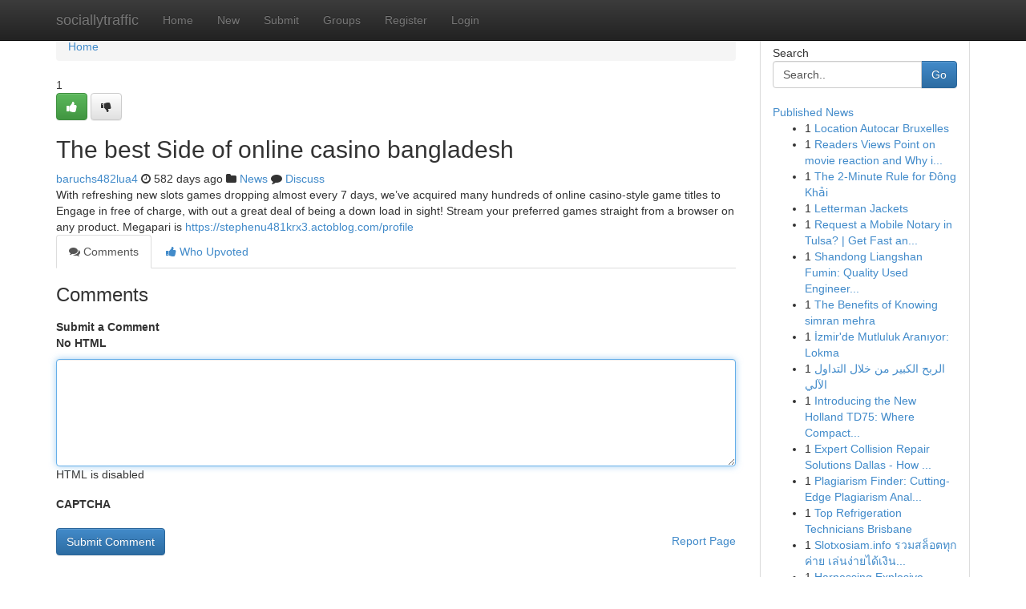

--- FILE ---
content_type: text/html; charset=UTF-8
request_url: https://sociallytraffic.com/story2241097/the-best-side-of-online-casino-bangladesh
body_size: 5197
content:
<!DOCTYPE html>
<html class="no-js" dir="ltr" xmlns="http://www.w3.org/1999/xhtml" xml:lang="en" lang="en"><head>

<meta http-equiv="Pragma" content="no-cache" />
<meta http-equiv="expires" content="0" />
<meta http-equiv="Content-Type" content="text/html; charset=UTF-8" />	
<title>The best Side of online casino bangladesh</title>
<link rel="alternate" type="application/rss+xml" title="sociallytraffic.com &raquo; Feeds 1" href="/rssfeeds.php?p=1" />
<link rel="alternate" type="application/rss+xml" title="sociallytraffic.com &raquo; Feeds 2" href="/rssfeeds.php?p=2" />
<link rel="alternate" type="application/rss+xml" title="sociallytraffic.com &raquo; Feeds 3" href="/rssfeeds.php?p=3" />
<link rel="alternate" type="application/rss+xml" title="sociallytraffic.com &raquo; Feeds 4" href="/rssfeeds.php?p=4" />
<link rel="alternate" type="application/rss+xml" title="sociallytraffic.com &raquo; Feeds 5" href="/rssfeeds.php?p=5" />
<link rel="alternate" type="application/rss+xml" title="sociallytraffic.com &raquo; Feeds 6" href="/rssfeeds.php?p=6" />
<link rel="alternate" type="application/rss+xml" title="sociallytraffic.com &raquo; Feeds 7" href="/rssfeeds.php?p=7" />
<link rel="alternate" type="application/rss+xml" title="sociallytraffic.com &raquo; Feeds 8" href="/rssfeeds.php?p=8" />
<link rel="alternate" type="application/rss+xml" title="sociallytraffic.com &raquo; Feeds 9" href="/rssfeeds.php?p=9" />
<link rel="alternate" type="application/rss+xml" title="sociallytraffic.com &raquo; Feeds 10" href="/rssfeeds.php?p=10" />
<meta name="google-site-verification" content="m5VOPfs2gQQcZXCcEfUKlnQfx72o45pLcOl4sIFzzMQ" /><meta name="Language" content="en-us" />
<meta name="viewport" content="width=device-width, initial-scale=1.0">
<meta name="generator" content="Kliqqi" />

          <link rel="stylesheet" type="text/css" href="//netdna.bootstrapcdn.com/bootstrap/3.2.0/css/bootstrap.min.css">
             <link rel="stylesheet" type="text/css" href="https://cdnjs.cloudflare.com/ajax/libs/twitter-bootstrap/3.2.0/css/bootstrap-theme.css">
                <link rel="stylesheet" type="text/css" href="https://cdnjs.cloudflare.com/ajax/libs/font-awesome/4.1.0/css/font-awesome.min.css">
<link rel="stylesheet" type="text/css" href="/templates/bootstrap/css/style.css" media="screen" />

                         <script type="text/javascript" src="https://cdnjs.cloudflare.com/ajax/libs/modernizr/2.6.1/modernizr.min.js"></script>
<script type="text/javascript" src="https://cdnjs.cloudflare.com/ajax/libs/jquery/1.7.2/jquery.min.js"></script>
<style></style>
<link rel="alternate" type="application/rss+xml" title="RSS 2.0" href="/rss"/>
<link rel="icon" href="/favicon.ico" type="image/x-icon"/>
</head>

<body dir="ltr">

<header role="banner" class="navbar navbar-inverse navbar-fixed-top custom_header">
<div class="container">
<div class="navbar-header">
<button data-target=".bs-navbar-collapse" data-toggle="collapse" type="button" class="navbar-toggle">
    <span class="sr-only">Toggle navigation</span>
    <span class="fa fa-ellipsis-v" style="color:white"></span>
</button>
<a class="navbar-brand" href="/">sociallytraffic</a>	
</div>
<span style="display: none;"><a href="/forum">forum</a></span>
<nav role="navigation" class="collapse navbar-collapse bs-navbar-collapse">
<ul class="nav navbar-nav">
<li ><a href="/">Home</a></li>
<li ><a href="/new">New</a></li>
<li ><a href="/submit">Submit</a></li>
                    
<li ><a href="/groups"><span>Groups</span></a></li>
<li ><a href="/register"><span>Register</span></a></li>
<li ><a data-toggle="modal" href="#loginModal">Login</a></li>
</ul>
	

</nav>
</div>
</header>
<!-- START CATEGORIES -->
<div class="subnav" id="categories">
<div class="container">
<ul class="nav nav-pills"><li class="category_item"><a  href="/">Home</a></li></ul>
</div>
</div>
<!-- END CATEGORIES -->
	
<div class="container">
	<section id="maincontent"><div class="row"><div class="col-md-9">

<ul class="breadcrumb">
	<li><a href="/">Home</a></li>
</ul>

<div itemscope itemtype="http://schema.org/Article" class="stories" id="xnews-2241097" >


<div class="story_data">
<div class="votebox votebox-published">

<div itemprop="aggregateRating" itemscope itemtype="http://schema.org/AggregateRating" class="vote">
	<div itemprop="ratingCount" class="votenumber">1</div>
<div id="xvote-3" class="votebutton">
<!-- Already Voted -->
<a class="btn btn-default btn-success linkVote_3" href="/login" title=""><i class="fa fa-white fa-thumbs-up"></i></a>
<!-- Bury It -->
<a class="btn btn-default linkVote_3" href="/login"  title="" ><i class="fa fa-thumbs-down"></i></a>


</div>
</div>
</div>
<div class="title" id="title-3">
<span itemprop="name">

<h2 id="list_title"><span>The best Side of online casino bangladesh</span></h2></span>	
<span class="subtext">

<span itemprop="author" itemscope itemtype="http://schema.org/Person">
<span itemprop="name">
<a href="/user/baruchs482lua4" rel="nofollow">baruchs482lua4</a> 
</span></span>
<i class="fa fa-clock-o"></i>
<span itemprop="datePublished">  582 days ago</span>

<script>
$(document).ready(function(){
    $("#list_title span").click(function(){
		window.open($("#siteurl").attr('href'), '', '');
    });
});
</script>

<i class="fa fa-folder"></i> 
<a href="/groups">News</a>

<span id="ls_comments_url-3">
	<i class="fa fa-comment"></i> <span id="linksummaryDiscuss"><a href="#discuss" class="comments">Discuss</a>&nbsp;</span>
</span> 





</div>
</div>
<span itemprop="articleBody">
<div class="storycontent">
	
<div class="news-body-text" id="ls_contents-3" dir="ltr">
With refreshing new slots games dropping almost every 7 days, we&rsquo;ve acquired many hundreds of online casino-style game titles to Engage in free of charge, with out a great deal of being a down load in sight! Stream your preferred games straight from a browser on any product. Megapari is <a id="siteurl" target="_blank" href="https://stephenu481krx3.actoblog.com/profile">https://stephenu481krx3.actoblog.com/profile</a><div class="clearboth"></div> 
</div>
</div><!-- /.storycontent -->
</span>
</div>

<ul class="nav nav-tabs" id="storytabs">
	<li class="active"><a data-toggle="tab" href="#comments"><i class="fa fa-comments"></i> Comments</a></li>
	<li><a data-toggle="tab" href="#who_voted"><i class="fa fa-thumbs-up"></i> Who Upvoted</a></li>
</ul>


<div id="tabbed" class="tab-content">

<div class="tab-pane fade active in" id="comments" >
<h3>Comments</h3>
<a name="comments" href="#comments"></a>
<ol class="media-list comment-list">

<a name="discuss"></a>
<form action="" method="post" id="thisform" name="mycomment_form">
<div class="form-horizontal">
<fieldset>
<div class="control-group">
<label for="fileInput" class="control-label">Submit a Comment</label>
<div class="controls">

<p class="help-inline"><strong>No HTML  </strong></p>
<textarea autofocus name="comment_content" id="comment_content" class="form-control comment-form" rows="6" /></textarea>
<p class="help-inline">HTML is disabled</p>
</div>
</div>


<script>
var ACPuzzleOptions = {
   theme :  "white",
   lang :  "en"
};
</script>

<div class="control-group">
	<label for="input01" class="control-label">CAPTCHA</label>
	<div class="controls">
	<div id="solvemedia_display">
	<script type="text/javascript" src="https://api.solvemedia.com/papi/challenge.script?k=1G9ho6tcbpytfUxJ0SlrSNt0MjjOB0l2"></script>

	<noscript>
	<iframe src="http://api.solvemedia.com/papi/challenge.noscript?k=1G9ho6tcbpytfUxJ0SlrSNt0MjjOB0l2" height="300" width="500" frameborder="0"></iframe><br/>
	<textarea name="adcopy_challenge" rows="3" cols="40"></textarea>
	<input type="hidden" name="adcopy_response" value="manual_challenge"/>
	</noscript>	
</div>
<br />
</div>
</div>

<div class="form-actions">
	<input type="hidden" name="process" value="newcomment" />
	<input type="hidden" name="randkey" value="75578554" />
	<input type="hidden" name="link_id" value="3" />
	<input type="hidden" name="user_id" value="2" />
	<input type="hidden" name="parrent_comment_id" value="0" />
	<input type="submit" name="submit" value="Submit Comment" class="btn btn-primary" />
	<a href="https://remove.backlinks.live" target="_blank" style="float:right; line-height: 32px;">Report Page</a>
</div>
</fieldset>
</div>
</form>
</ol>
</div>
	
<div class="tab-pane fade" id="who_voted">
<h3>Who Upvoted this Story</h3>
<div class="whovotedwrapper whoupvoted">
<ul>
<li>
<a href="/user/baruchs482lua4" rel="nofollow" title="baruchs482lua4" class="avatar-tooltip"><img src="/avatars/Avatar_100.png" alt="" align="top" title="" /></a>
</li>
</ul>
</div>
</div>
</div>
<!-- END CENTER CONTENT -->


</div>

<!-- START RIGHT COLUMN -->
<div class="col-md-3">
<div class="panel panel-default">
<div id="rightcol" class="panel-body">
<!-- START FIRST SIDEBAR -->

<!-- START SEARCH BOX -->
<script type="text/javascript">var some_search='Search..';</script>
<div class="search">
<div class="headline">
<div class="sectiontitle">Search</div>
</div>

<form action="/search" method="get" name="thisform-search" class="form-inline search-form" role="form" id="thisform-search" >

<div class="input-group">

<input type="text" class="form-control" tabindex="20" name="search" id="searchsite" value="Search.." onfocus="if(this.value == some_search) {this.value = '';}" onblur="if (this.value == '') {this.value = some_search;}"/>

<span class="input-group-btn">
<button type="submit" tabindex="21" class="btn btn-primary custom_nav_search_button" />Go</button>
</span>
</div>
</form>

<div style="clear:both;"></div>
<br />
</div>
<!-- END SEARCH BOX -->

<!-- START ABOUT BOX -->

	


<div class="headline">
<div class="sectiontitle"><a href="/">Published News</a></div>
</div>
<div class="boxcontent">
<ul class="sidebar-stories">

<li>
<span class="sidebar-vote-number">1</span>	<span class="sidebar-article"><a href="https://sociallytraffic.com/story5965769/location-autocar-bruxelles" class="sidebar-title">Location Autocar Bruxelles </a></span>
</li>
<li>
<span class="sidebar-vote-number">1</span>	<span class="sidebar-article"><a href="https://sociallytraffic.com/story5965768/readers-views-point-on-movie-reaction-and-why-it-is-trending-on-social-media" class="sidebar-title">Readers Views Point on movie reaction and Why i...</a></span>
</li>
<li>
<span class="sidebar-vote-number">1</span>	<span class="sidebar-article"><a href="https://sociallytraffic.com/story5965767/the-2-minute-rule-for-Đông-khải" class="sidebar-title">The 2-Minute Rule for Đ&ocirc;ng Khải</a></span>
</li>
<li>
<span class="sidebar-vote-number">1</span>	<span class="sidebar-article"><a href="https://sociallytraffic.com/story5965766/letterman-jackets" class="sidebar-title">Letterman Jackets</a></span>
</li>
<li>
<span class="sidebar-vote-number">1</span>	<span class="sidebar-article"><a href="https://sociallytraffic.com/story5965765/request-a-mobile-notary-in-tulsa-get-fast-and-reliable-service" class="sidebar-title">Request a Mobile Notary in Tulsa? | Get Fast an...</a></span>
</li>
<li>
<span class="sidebar-vote-number">1</span>	<span class="sidebar-article"><a href="https://sociallytraffic.com/story5965764/shandong-liangshan-fumin-quality-used-engineering-machinery" class="sidebar-title">Shandong Liangshan Fumin: Quality Used Engineer...</a></span>
</li>
<li>
<span class="sidebar-vote-number">1</span>	<span class="sidebar-article"><a href="https://sociallytraffic.com/story5965763/the-benefits-of-knowing-simran-mehra" class="sidebar-title">The Benefits of Knowing simran mehra</a></span>
</li>
<li>
<span class="sidebar-vote-number">1</span>	<span class="sidebar-article"><a href="https://sociallytraffic.com/story5965762/İzmir-de-mutluluk-aranıyor-lokma" class="sidebar-title">İzmir&#039;de Mutluluk Aranıyor: Lokma</a></span>
</li>
<li>
<span class="sidebar-vote-number">1</span>	<span class="sidebar-article"><a href="https://sociallytraffic.com/story5965761/الربح-الكبير-من-خلال-التداول-الآلي" class="sidebar-title">الربح الكبير من خلال التداول الآلي</a></span>
</li>
<li>
<span class="sidebar-vote-number">1</span>	<span class="sidebar-article"><a href="https://sociallytraffic.com/story5965760/introducing-the-new-holland-td75-where-compact-meets-powerful" class="sidebar-title">Introducing the New Holland TD75: Where Compact...</a></span>
</li>
<li>
<span class="sidebar-vote-number">1</span>	<span class="sidebar-article"><a href="https://sociallytraffic.com/story5965759/expert-collision-repair-solutions-dallas-how-texas-collision-centers-leaders-provide-superior-quality" class="sidebar-title">Expert Collision Repair Solutions Dallas - How ...</a></span>
</li>
<li>
<span class="sidebar-vote-number">1</span>	<span class="sidebar-article"><a href="https://sociallytraffic.com/story5965758/plagiarism-finder-cutting-edge-plagiarism-analysis" class="sidebar-title">Plagiarism Finder: Cutting-Edge Plagiarism Anal...</a></span>
</li>
<li>
<span class="sidebar-vote-number">1</span>	<span class="sidebar-article"><a href="https://sociallytraffic.com/story5965757/top-refrigeration-technicians-brisbane" class="sidebar-title">Top Refrigeration Technicians Brisbane </a></span>
</li>
<li>
<span class="sidebar-vote-number">1</span>	<span class="sidebar-article"><a href="https://sociallytraffic.com/story5965756/slotxosiam-info-รวมสล-อตท-กค-าย-เล-นง-ายได-เง-นจร-ง" class="sidebar-title">Slotxosiam.info รวมสล็อตทุกค่าย เล่นง่ายได้เงิน...</a></span>
</li>
<li>
<span class="sidebar-vote-number">1</span>	<span class="sidebar-article"><a href="https://sociallytraffic.com/story5965755/harnessing-explosive-growth-the-power-of-viral-advertising-systems" class="sidebar-title">Harnessing Explosive Growth: The Power of Viral...</a></span>
</li>

</ul>
</div>

<!-- END SECOND SIDEBAR -->
</div>
</div>
</div>
<!-- END RIGHT COLUMN -->
</div></section>
<hr>

<!--googleoff: all-->
<footer class="footer">
<div id="footer">
<span class="subtext"> Copyright &copy; 2026 | <a href="/search">Advanced Search</a> 
| <a href="/">Live</a>
| <a href="/">Tag Cloud</a>
| <a href="/">Top Users</a>
| Made with <a href="#" rel="nofollow" target="_blank">Kliqqi CMS</a> 
| <a href="/rssfeeds.php?p=1">All RSS Feeds</a> 
</span>
</div>
</footer>
<!--googleon: all-->


</div>
	
<!-- START UP/DOWN VOTING JAVASCRIPT -->
	
<script>
var my_base_url='http://sociallytraffic.com';
var my_kliqqi_base='';
var anonymous_vote = false;
var Voting_Method = '1';
var KLIQQI_Visual_Vote_Cast = "Voted";
var KLIQQI_Visual_Vote_Report = "Buried";
var KLIQQI_Visual_Vote_For_It = "Vote";
var KLIQQI_Visual_Comment_ThankYou_Rating = "Thank you for rating this comment.";


</script>
<!-- END UP/DOWN VOTING JAVASCRIPT -->


<script type="text/javascript" src="https://cdnjs.cloudflare.com/ajax/libs/jqueryui/1.8.23/jquery-ui.min.js"></script>
<link href="https://cdnjs.cloudflare.com/ajax/libs/jqueryui/1.8.23/themes/base/jquery-ui.css" media="all" rel="stylesheet" type="text/css" />




             <script type="text/javascript" src="https://cdnjs.cloudflare.com/ajax/libs/twitter-bootstrap/3.2.0/js/bootstrap.min.js"></script>

<!-- Login Modal -->
<div class="modal fade" id="loginModal" tabindex="-1" role="dialog">
<div class="modal-dialog">
<div class="modal-content">
<div class="modal-header">
<button type="button" class="close" data-dismiss="modal" aria-hidden="true">&times;</button>
<h4 class="modal-title">Login</h4>
</div>
<div class="modal-body">
<div class="control-group">
<form id="signin" action="/login?return=/story2241097/the-best-side-of-online-casino-bangladesh" method="post">

<div style="login_modal_username">
	<label for="username">Username/Email</label><input id="username" name="username" class="form-control" value="" title="username" tabindex="1" type="text">
</div>
<div class="login_modal_password">
	<label for="password">Password</label><input id="password" name="password" class="form-control" value="" title="password" tabindex="2" type="password">
</div>
<div class="login_modal_remember">
<div class="login_modal_remember_checkbox">
	<input id="remember" style="float:left;margin-right:5px;" name="persistent" value="1" tabindex="3" type="checkbox">
</div>
<div class="login_modal_remember_label">
	<label for="remember" style="">Remember</label>
</div>
<div style="clear:both;"></div>
</div>
<div class="login_modal_login">
	<input type="hidden" name="processlogin" value="1"/>
	<input type="hidden" name="return" value=""/>
	<input class="btn btn-primary col-md-12" id="signin_submit" value="Sign In" tabindex="4" type="submit">
</div>
    
<hr class="soften" id="login_modal_spacer" />
	<div class="login_modal_forgot"><a class="btn btn-default col-md-12" id="forgot_password_link" href="/login">Forgotten Password?</a></div>
	<div class="clearboth"></div>
</form>
</div>
</div>
</div>
</div>
</div>

<script>$('.avatar-tooltip').tooltip()</script>
<script defer src="https://static.cloudflareinsights.com/beacon.min.js/vcd15cbe7772f49c399c6a5babf22c1241717689176015" integrity="sha512-ZpsOmlRQV6y907TI0dKBHq9Md29nnaEIPlkf84rnaERnq6zvWvPUqr2ft8M1aS28oN72PdrCzSjY4U6VaAw1EQ==" data-cf-beacon='{"version":"2024.11.0","token":"1ef79f5594e448aa9fd20e6bb52d2853","r":1,"server_timing":{"name":{"cfCacheStatus":true,"cfEdge":true,"cfExtPri":true,"cfL4":true,"cfOrigin":true,"cfSpeedBrain":true},"location_startswith":null}}' crossorigin="anonymous"></script>
</body>
</html>
